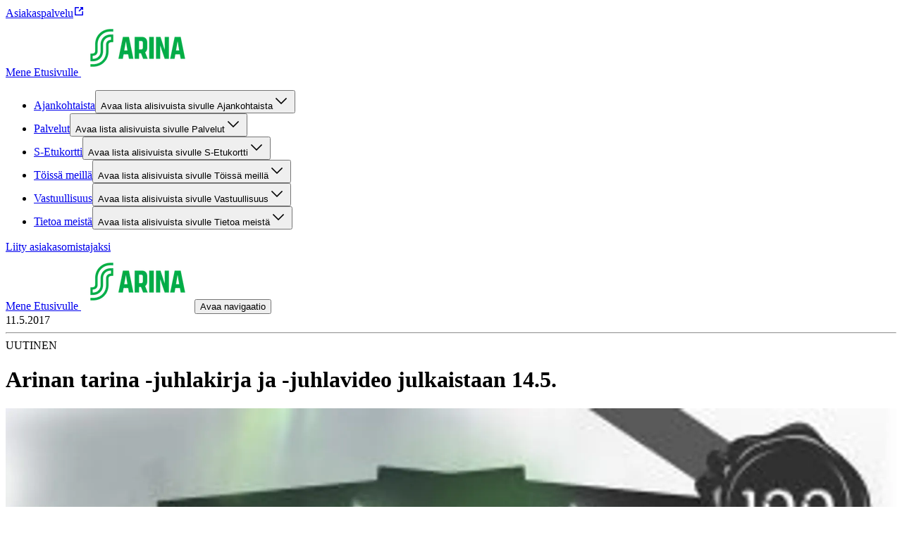

--- FILE ---
content_type: text/javascript;charset=UTF-8
request_url: https://arina.fi/_next/static/chunks/main-app-474fd3b6ab21b830.js
body_size: 409
content:
(self.webpackChunk_N_E=self.webpackChunk_N_E||[]).push([[358],{42522:(e,s,n)=>{Promise.resolve().then(n.t.bind(n,34431,23)),Promise.resolve().then(n.t.bind(n,41012,23)),Promise.resolve().then(n.t.bind(n,10540,23)),Promise.resolve().then(n.t.bind(n,5293,23)),Promise.resolve().then(n.t.bind(n,85341,23)),Promise.resolve().then(n.t.bind(n,94777,23)),Promise.resolve().then(n.t.bind(n,90025,23)),Promise.resolve().then(n.t.bind(n,15104,23)),Promise.resolve().then(n.bind(n,36505))},43398:()=>{}},e=>{var s=s=>e(e.s=s);e.O(0,[587,18],()=>(s(77449),s(42522))),_N_E=e.O()}]);